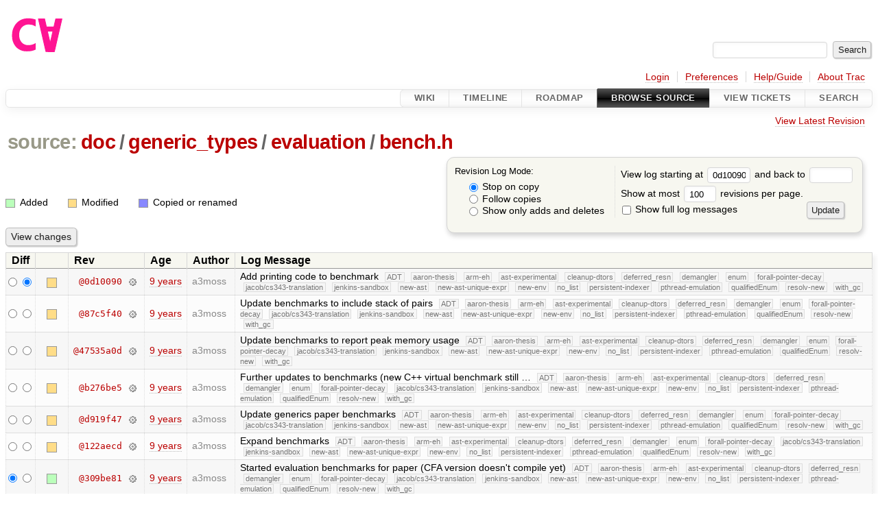

--- FILE ---
content_type: text/html;charset=utf-8
request_url: https://cforall.uwaterloo.ca/trac/log/doc/generic_types/evaluation/bench.h?rev=0d1009093cfc499402ee89b89210b397039f5412
body_size: 4848
content:


<!DOCTYPE html>
<html lang="en-US">   <head>
    <!-- # block head (placeholder in theme.html) -->
        <!-- # block head (content inherited from layout.html) -->
    <title>
      doc/generic_types/evaluation/bench.h
      (log)
          – Cforall

    </title>

    <meta http-equiv="Content-Type" content="text/html; charset=UTF-8" />
    <meta http-equiv="X-UA-Compatible" content="IE=edge" />
    <!--[if IE]><script>
        if (/^#__msie303:/.test(window.location.hash))
        window.location.replace(window.location.hash.replace(/^#__msie303:/, '#'));
        </script><![endif]-->

    <link rel="start"  href="/trac/wiki" />
    <link rel="search"  href="/trac/search" />
    <link rel="help"  href="/trac/wiki/TracGuide" />
    <link rel="stylesheet"  href="/trac/chrome/common/css/trac.css" type="text/css" />
    <link rel="stylesheet"  href="/trac/chrome/common/css/diff.css" type="text/css" />
    <link rel="stylesheet"  href="/trac/chrome/common/css/browser.css" type="text/css" />
    <link rel="icon"  href="/trac/chrome/common/trac.ico" type="image/x-icon" />
    <link rel="up"  href="/trac/browser/doc/generic_types/evaluation?rev=0d1009093cfc499402ee89b89210b397039f5412" title="Parent directory" />
    <link rel="alternate"  class="rss" href="/trac/log/doc/generic_types/evaluation/bench.h?format=rss&amp;limit=100&amp;mode=stop_on_copy&amp;rev=0d1009093cfc499402ee89b89210b397039f5412" title="RSS Feed" type="application/rss+xml" />
    <link rel="alternate"  href="/trac/log/doc/generic_types/evaluation/bench.h?format=changelog&amp;limit=100&amp;mode=stop_on_copy&amp;rev=0d1009093cfc499402ee89b89210b397039f5412" title="ChangeLog" type="text/plain" />
    <noscript>
      <style>
        .trac-noscript { display: none !important }
      </style>     </noscript>
    <link type="application/opensearchdescription+xml" rel="search"
          href="/trac/search/opensearch"
          title="Search Cforall"/>
    <script src="/trac/chrome/common/js/jquery.js"></script>
    <script src="/trac/chrome/common/js/babel.js"></script>
    <script src="/trac/chrome/common/js/trac.js"></script>
    <script src="/trac/chrome/common/js/search.js"></script>
    <script src="/trac/chrome/common/js/folding.js"></script>
    <script>
      jQuery(function($) {
        $(".trac-autofocus").focus();
        $(".trac-target-new").attr("target", "_blank");
        if ($.ui) { /* is jquery-ui added? */
          $(".trac-datepicker:not([readonly])")
            .prop("autocomplete", "off").datepicker();
          // Input current date when today is pressed.
          var _goToToday = $.datepicker._gotoToday;
          $.datepicker._gotoToday = function(id) {
            _goToToday.call(this, id);
            this._selectDate(id)
          };
          $(".trac-datetimepicker:not([readonly])")
            .prop("autocomplete", "off").datetimepicker();
        }
        $(".trac-disable").disableSubmit(".trac-disable-determinant");
        setTimeout(function() { $(".trac-scroll").scrollToTop() }, 1);
        $(".trac-disable-on-submit").disableOnSubmit();
      });
    </script>
    <!--   # include 'site_head.html' (layout.html) -->
    <!--   end of site_head.html -->
    <!-- # endblock head (content inherited from layout.html) -->

    <!-- # endblock head (placeholder in theme.html) -->
  </head> 
  <body>
    <!-- # block body (content inherited from theme.html) -->
    <!--   # include 'site_header.html' (theme.html) -->
    <!--   end of site_header.html -->

    <div id="banner">
      <div id="header">
        <a id="logo"
           href="/">
          <img  alt="Cforall" src="/trac/chrome/site/logo.svg" /></a>


      </div>
      <form id="search" action="/trac/search" method="get">
        <div>
          <label for="proj-search">Search:</label>
          <input type="text" id="proj-search" name="q" size="18"
                  value="" />
          <input type="submit" value="Search" />
        </div>
      </form>
          <div id="metanav" class="nav">
      <ul><li  class="first"><a href="/trac/login">Login</a></li><li ><a href="/trac/prefs">Preferences</a></li><li ><a href="/trac/wiki/TracGuide">Help/Guide</a></li><li  class="last"><a href="/trac/about">About Trac</a></li></ul>
    </div>

    </div>
        <div id="mainnav" class="nav">
      <ul><li  class="first"><a href="/trac/wiki">Wiki</a></li><li ><a href="/trac/timeline">Timeline</a></li><li ><a href="/trac/roadmap">Roadmap</a></li><li  class="active"><a href="/trac/browser">Browse Source</a></li><li ><a href="/trac/report">View Tickets</a></li><li  class="last"><a href="/trac/search">Search</a></li></ul>
    </div>


    <div id="main"
         >
      <div id="ctxtnav" class="nav">
        <h2>Context Navigation</h2>
        <ul>
          <li  class="first last"><a href="/trac/browser/doc/generic_types/evaluation/bench.h">View Latest Revision</a></li>
        </ul>
        <hr />
      </div>

      

      

      <!-- # block content (placeholder in theme.html) -->
    <div id="content" class="log">
      <h1>


<a class="pathentry first" href="/trac/browser?rev=0d1009093cfc499402ee89b89210b397039f5412"
   title="Go to repository root">source:</a>
<a class="pathentry" href="/trac/browser/doc?rev=0d1009093cfc499402ee89b89210b397039f5412"
   title="View doc">doc</a><span class="pathentry sep">/</span><a class="pathentry" href="/trac/browser/doc/generic_types?rev=0d1009093cfc499402ee89b89210b397039f5412"
   title="View generic_types">generic_types</a><span class="pathentry sep">/</span><a class="pathentry" href="/trac/browser/doc/generic_types/evaluation?rev=0d1009093cfc499402ee89b89210b397039f5412"
   title="View evaluation">evaluation</a><span class="pathentry sep">/</span><a class="pathentry" href="/trac/browser/doc/generic_types/evaluation/bench.h?rev=0d1009093cfc499402ee89b89210b397039f5412"
   title="View bench.h">bench.h</a><br style="clear: both" />
      </h1>

      <form id="prefs" action="/trac/log/doc/generic_types/evaluation/bench.h" method="get">
        <div>
          <input type="hidden" name="action" value="stop_on_copy" />
          <div class="choice">
            <fieldset>
              <legend>Revision Log Mode:</legend>
              <label>
                <input type="radio" id="stop_on_copy" name="mode"
                       value="stop_on_copy"
                        checked="checked"/>
                Stop on copy
              </label>
              <label>
                <input type="radio" id="follow_copy" name="mode"
                       value="follow_copy"
                       />
                Follow copies
              </label>
              <label>
                <input type="radio" id="path_history" name="mode"
                       value="path_history"
                       />
                Show only adds and deletes
              </label>
            </fieldset>
          </div>
<label>View log starting at           <input type="text" id="rev" name="rev" value="0d1009093cfc499402ee89b89210b397039f5412" size="5" />
</label> <label>and back to           <input type="text" id="stop_rev" name="stop_rev"
                 value="" size="5" />
</label>          <br />
          <label>
Show at most           <input type="text" id="limit" name="limit" value="100"
                 size="3" maxlength="3" />
 revisions per page.          </label>
          <br />
          <label>
            <input type="checkbox" id="verbose" name="verbose"
                   />
            Show full log messages
          </label>
        </div>
        <div class="buttons">
          <input type="submit" value="Update" />
        </div>
      </form>

      <div class="diff">
        <div class="legend" id="file-legend">
          <h3>Legend:</h3>
          <dl>
            <dt class="add"></dt><dd>Added</dd>
            <dt class="mod"></dt><dd>Modified</dd>
            <dt class="cp"></dt><dd>Copied or renamed</dd>
          </dl>
        </div>
      </div>

      <form class="printableform" action="/trac/changeset" method="get">
              <div class="buttons">
        <input type="hidden" name="reponame" value=""/>
        <input type="submit" value="View changes"
               title="Diff from Old Revision to New Revision (as selected in the Diff column)"/>
      </div>

        <table class="listing chglist">
          <thead>
            <tr>
              <th class="diff" title="Old / New">Diff</th>
              <th class="change"></th>
              <th class="rev">Rev</th>
              <th class="age">Age</th>
              <th class="author">Author</th>
              <th class="summary">
                Log Message
              </th>
            </tr>
          </thead>
          <tbody>

            <tr class="odd">
              <td class="diff">
                <input type="radio" name="old" value="0d1009093cfc499402ee89b89210b397039f5412@doc/generic_types/evaluation/bench.h"
                       
                       title="From [0d10090]" />
                <input type="radio" name="new" value="0d1009093cfc499402ee89b89210b397039f5412@doc/generic_types/evaluation/bench.h"
                        checked="checked"
                       title="To [0d10090]" />
              </td>
              <td class="change" style="padding-left: 1em">
                <a href="/trac/log/doc/generic_types/evaluation/bench.h?rev=0d1009093cfc499402ee89b89210b397039f5412"
                   title="View log starting at this revision">
                  <span class="edit"></span>
                  <span class="comment">(edit)</span>
                </a>
              </td>
              <td class="rev">
                <a href="/trac/browser/doc/generic_types/evaluation/bench.h?rev=0d1009093cfc499402ee89b89210b397039f5412"
                   title="Browse at revision 0d10090">
                  @0d10090</a>
                <a class="chgset"
                   href="/trac/changeset/0d1009093cfc499402ee89b89210b397039f5412/doc/generic_types/evaluation/bench.h"
                   title="View changeset [0d10090] restricted to doc/generic_types/evaluation/bench.h"
                   >&nbsp;</a>
              </td>
              <td class="age"><a class="timeline" href="/trac/timeline?from=2017-04-12T21%3A36%3A33-04%3A00&amp;precision=second" title="See timeline at Apr 12, 2017, 9:36:33 PM">9 years</a></td>
              <td class="author"><span class="trac-author">a3moss</span></td>
              <td class="summary"
                  style="">
                Add printing code to benchmark
                <span class="branch"
                      title="Branch">ADT</span>
                <span class="branch"
                      title="Branch">aaron-thesis</span>
                <span class="branch"
                      title="Branch">arm-eh</span>
                <span class="branch"
                      title="Branch">ast-experimental</span>
                <span class="branch"
                      title="Branch">cleanup-dtors</span>
                <span class="branch"
                      title="Branch">deferred_resn</span>
                <span class="branch"
                      title="Branch">demangler</span>
                <span class="branch"
                      title="Branch">enum</span>
                <span class="branch"
                      title="Branch">forall-pointer-decay</span>
                <span class="branch"
                      title="Branch">jacob/cs343-translation</span>
                <span class="branch"
                      title="Branch">jenkins-sandbox</span>
                <span class="branch"
                      title="Branch">new-ast</span>
                <span class="branch"
                      title="Branch">new-ast-unique-expr</span>
                <span class="branch"
                      title="Branch">new-env</span>
                <span class="branch"
                      title="Branch">no_list</span>
                <span class="branch"
                      title="Branch">persistent-indexer</span>
                <span class="branch"
                      title="Branch">pthread-emulation</span>
                <span class="branch"
                      title="Branch">qualifiedEnum</span>
                <span class="branch"
                      title="Branch">resolv-new</span>
                <span class="branch"
                      title="Branch">with_gc</span>
              </td>
            </tr>


            <tr class="even">
              <td class="diff">
                <input type="radio" name="old" value="87c5f40008c3b7a62cbe3a1a3f2827bb9794ac3a@doc/generic_types/evaluation/bench.h"
                       
                       title="From [87c5f40]" />
                <input type="radio" name="new" value="87c5f40008c3b7a62cbe3a1a3f2827bb9794ac3a@doc/generic_types/evaluation/bench.h"
                       
                       title="To [87c5f40]" />
              </td>
              <td class="change" style="padding-left: 1em">
                <a href="/trac/log/doc/generic_types/evaluation/bench.h?rev=87c5f40008c3b7a62cbe3a1a3f2827bb9794ac3a"
                   title="View log starting at this revision">
                  <span class="edit"></span>
                  <span class="comment">(edit)</span>
                </a>
              </td>
              <td class="rev">
                <a href="/trac/browser/doc/generic_types/evaluation/bench.h?rev=87c5f40008c3b7a62cbe3a1a3f2827bb9794ac3a"
                   title="Browse at revision 87c5f40">
                  @87c5f40</a>
                <a class="chgset"
                   href="/trac/changeset/87c5f40008c3b7a62cbe3a1a3f2827bb9794ac3a/doc/generic_types/evaluation/bench.h"
                   title="View changeset [87c5f40] restricted to doc/generic_types/evaluation/bench.h"
                   >&nbsp;</a>
              </td>
              <td class="age"><a class="timeline" href="/trac/timeline?from=2017-04-11T17%3A11%3A55-04%3A00&amp;precision=second" title="See timeline at Apr 11, 2017, 5:11:55 PM">9 years</a></td>
              <td class="author"><span class="trac-author">a3moss</span></td>
              <td class="summary"
                  style="">
                Update benchmarks to include stack of pairs
                <span class="branch"
                      title="Branch">ADT</span>
                <span class="branch"
                      title="Branch">aaron-thesis</span>
                <span class="branch"
                      title="Branch">arm-eh</span>
                <span class="branch"
                      title="Branch">ast-experimental</span>
                <span class="branch"
                      title="Branch">cleanup-dtors</span>
                <span class="branch"
                      title="Branch">deferred_resn</span>
                <span class="branch"
                      title="Branch">demangler</span>
                <span class="branch"
                      title="Branch">enum</span>
                <span class="branch"
                      title="Branch">forall-pointer-decay</span>
                <span class="branch"
                      title="Branch">jacob/cs343-translation</span>
                <span class="branch"
                      title="Branch">jenkins-sandbox</span>
                <span class="branch"
                      title="Branch">new-ast</span>
                <span class="branch"
                      title="Branch">new-ast-unique-expr</span>
                <span class="branch"
                      title="Branch">new-env</span>
                <span class="branch"
                      title="Branch">no_list</span>
                <span class="branch"
                      title="Branch">persistent-indexer</span>
                <span class="branch"
                      title="Branch">pthread-emulation</span>
                <span class="branch"
                      title="Branch">qualifiedEnum</span>
                <span class="branch"
                      title="Branch">resolv-new</span>
                <span class="branch"
                      title="Branch">with_gc</span>
              </td>
            </tr>


            <tr class="odd">
              <td class="diff">
                <input type="radio" name="old" value="47535a0d20eddfa1887efa7cbf99f719d14c7696@doc/generic_types/evaluation/bench.h"
                       
                       title="From [47535a0d]" />
                <input type="radio" name="new" value="47535a0d20eddfa1887efa7cbf99f719d14c7696@doc/generic_types/evaluation/bench.h"
                       
                       title="To [47535a0d]" />
              </td>
              <td class="change" style="padding-left: 1em">
                <a href="/trac/log/doc/generic_types/evaluation/bench.h?rev=47535a0d20eddfa1887efa7cbf99f719d14c7696"
                   title="View log starting at this revision">
                  <span class="edit"></span>
                  <span class="comment">(edit)</span>
                </a>
              </td>
              <td class="rev">
                <a href="/trac/browser/doc/generic_types/evaluation/bench.h?rev=47535a0d20eddfa1887efa7cbf99f719d14c7696"
                   title="Browse at revision 47535a0d">
                  @47535a0d</a>
                <a class="chgset"
                   href="/trac/changeset/47535a0d20eddfa1887efa7cbf99f719d14c7696/doc/generic_types/evaluation/bench.h"
                   title="View changeset [47535a0d] restricted to doc/generic_types/evaluation/bench.h"
                   >&nbsp;</a>
              </td>
              <td class="age"><a class="timeline" href="/trac/timeline?from=2017-04-10T17%3A26%3A04-04%3A00&amp;precision=second" title="See timeline at Apr 10, 2017, 5:26:04 PM">9 years</a></td>
              <td class="author"><span class="trac-author">a3moss</span></td>
              <td class="summary"
                  style="">
                Update benchmarks to report peak memory usage
                <span class="branch"
                      title="Branch">ADT</span>
                <span class="branch"
                      title="Branch">aaron-thesis</span>
                <span class="branch"
                      title="Branch">arm-eh</span>
                <span class="branch"
                      title="Branch">ast-experimental</span>
                <span class="branch"
                      title="Branch">cleanup-dtors</span>
                <span class="branch"
                      title="Branch">deferred_resn</span>
                <span class="branch"
                      title="Branch">demangler</span>
                <span class="branch"
                      title="Branch">enum</span>
                <span class="branch"
                      title="Branch">forall-pointer-decay</span>
                <span class="branch"
                      title="Branch">jacob/cs343-translation</span>
                <span class="branch"
                      title="Branch">jenkins-sandbox</span>
                <span class="branch"
                      title="Branch">new-ast</span>
                <span class="branch"
                      title="Branch">new-ast-unique-expr</span>
                <span class="branch"
                      title="Branch">new-env</span>
                <span class="branch"
                      title="Branch">no_list</span>
                <span class="branch"
                      title="Branch">persistent-indexer</span>
                <span class="branch"
                      title="Branch">pthread-emulation</span>
                <span class="branch"
                      title="Branch">qualifiedEnum</span>
                <span class="branch"
                      title="Branch">resolv-new</span>
                <span class="branch"
                      title="Branch">with_gc</span>
              </td>
            </tr>


            <tr class="even">
              <td class="diff">
                <input type="radio" name="old" value="b276be54f19d3e800f3e97e609d486c6f53f3bf5@doc/generic_types/evaluation/bench.h"
                       
                       title="From [b276be5]" />
                <input type="radio" name="new" value="b276be54f19d3e800f3e97e609d486c6f53f3bf5@doc/generic_types/evaluation/bench.h"
                       
                       title="To [b276be5]" />
              </td>
              <td class="change" style="padding-left: 1em">
                <a href="/trac/log/doc/generic_types/evaluation/bench.h?rev=b276be54f19d3e800f3e97e609d486c6f53f3bf5"
                   title="View log starting at this revision">
                  <span class="edit"></span>
                  <span class="comment">(edit)</span>
                </a>
              </td>
              <td class="rev">
                <a href="/trac/browser/doc/generic_types/evaluation/bench.h?rev=b276be54f19d3e800f3e97e609d486c6f53f3bf5"
                   title="Browse at revision b276be5">
                  @b276be5</a>
                <a class="chgset"
                   href="/trac/changeset/b276be54f19d3e800f3e97e609d486c6f53f3bf5/doc/generic_types/evaluation/bench.h"
                   title="View changeset [b276be5] restricted to doc/generic_types/evaluation/bench.h"
                   >&nbsp;</a>
              </td>
              <td class="age"><a class="timeline" href="/trac/timeline?from=2017-04-08T18%3A02%3A59-04%3A00&amp;precision=second" title="See timeline at Apr 8, 2017, 6:02:59 PM">9 years</a></td>
              <td class="author"><span class="trac-author">a3moss</span></td>
              <td class="summary"
                  style="">
                Further updates to benchmarks (new C++ virtual benchmark still …
                <span class="branch"
                      title="Branch">ADT</span>
                <span class="branch"
                      title="Branch">aaron-thesis</span>
                <span class="branch"
                      title="Branch">arm-eh</span>
                <span class="branch"
                      title="Branch">ast-experimental</span>
                <span class="branch"
                      title="Branch">cleanup-dtors</span>
                <span class="branch"
                      title="Branch">deferred_resn</span>
                <span class="branch"
                      title="Branch">demangler</span>
                <span class="branch"
                      title="Branch">enum</span>
                <span class="branch"
                      title="Branch">forall-pointer-decay</span>
                <span class="branch"
                      title="Branch">jacob/cs343-translation</span>
                <span class="branch"
                      title="Branch">jenkins-sandbox</span>
                <span class="branch"
                      title="Branch">new-ast</span>
                <span class="branch"
                      title="Branch">new-ast-unique-expr</span>
                <span class="branch"
                      title="Branch">new-env</span>
                <span class="branch"
                      title="Branch">no_list</span>
                <span class="branch"
                      title="Branch">persistent-indexer</span>
                <span class="branch"
                      title="Branch">pthread-emulation</span>
                <span class="branch"
                      title="Branch">qualifiedEnum</span>
                <span class="branch"
                      title="Branch">resolv-new</span>
                <span class="branch"
                      title="Branch">with_gc</span>
              </td>
            </tr>


            <tr class="odd">
              <td class="diff">
                <input type="radio" name="old" value="d919f471068ed87347669886083a44de531c1614@doc/generic_types/evaluation/bench.h"
                       
                       title="From [d919f47]" />
                <input type="radio" name="new" value="d919f471068ed87347669886083a44de531c1614@doc/generic_types/evaluation/bench.h"
                       
                       title="To [d919f47]" />
              </td>
              <td class="change" style="padding-left: 1em">
                <a href="/trac/log/doc/generic_types/evaluation/bench.h?rev=d919f471068ed87347669886083a44de531c1614"
                   title="View log starting at this revision">
                  <span class="edit"></span>
                  <span class="comment">(edit)</span>
                </a>
              </td>
              <td class="rev">
                <a href="/trac/browser/doc/generic_types/evaluation/bench.h?rev=d919f471068ed87347669886083a44de531c1614"
                   title="Browse at revision d919f47">
                  @d919f47</a>
                <a class="chgset"
                   href="/trac/changeset/d919f471068ed87347669886083a44de531c1614/doc/generic_types/evaluation/bench.h"
                   title="View changeset [d919f47] restricted to doc/generic_types/evaluation/bench.h"
                   >&nbsp;</a>
              </td>
              <td class="age"><a class="timeline" href="/trac/timeline?from=2017-04-07T18%3A17%3A03-04%3A00&amp;precision=second" title="See timeline at Apr 7, 2017, 6:17:03 PM">9 years</a></td>
              <td class="author"><span class="trac-author">a3moss</span></td>
              <td class="summary"
                  style="">
                Update generics paper benchmarks
                <span class="branch"
                      title="Branch">ADT</span>
                <span class="branch"
                      title="Branch">aaron-thesis</span>
                <span class="branch"
                      title="Branch">arm-eh</span>
                <span class="branch"
                      title="Branch">ast-experimental</span>
                <span class="branch"
                      title="Branch">cleanup-dtors</span>
                <span class="branch"
                      title="Branch">deferred_resn</span>
                <span class="branch"
                      title="Branch">demangler</span>
                <span class="branch"
                      title="Branch">enum</span>
                <span class="branch"
                      title="Branch">forall-pointer-decay</span>
                <span class="branch"
                      title="Branch">jacob/cs343-translation</span>
                <span class="branch"
                      title="Branch">jenkins-sandbox</span>
                <span class="branch"
                      title="Branch">new-ast</span>
                <span class="branch"
                      title="Branch">new-ast-unique-expr</span>
                <span class="branch"
                      title="Branch">new-env</span>
                <span class="branch"
                      title="Branch">no_list</span>
                <span class="branch"
                      title="Branch">persistent-indexer</span>
                <span class="branch"
                      title="Branch">pthread-emulation</span>
                <span class="branch"
                      title="Branch">qualifiedEnum</span>
                <span class="branch"
                      title="Branch">resolv-new</span>
                <span class="branch"
                      title="Branch">with_gc</span>
              </td>
            </tr>


            <tr class="even">
              <td class="diff">
                <input type="radio" name="old" value="122aecd1d7210e548fcc07170850004dd4eb2e64@doc/generic_types/evaluation/bench.h"
                       
                       title="From [122aecd]" />
                <input type="radio" name="new" value="122aecd1d7210e548fcc07170850004dd4eb2e64@doc/generic_types/evaluation/bench.h"
                       
                       title="To [122aecd]" />
              </td>
              <td class="change" style="padding-left: 1em">
                <a href="/trac/log/doc/generic_types/evaluation/bench.h?rev=122aecd1d7210e548fcc07170850004dd4eb2e64"
                   title="View log starting at this revision">
                  <span class="edit"></span>
                  <span class="comment">(edit)</span>
                </a>
              </td>
              <td class="rev">
                <a href="/trac/browser/doc/generic_types/evaluation/bench.h?rev=122aecd1d7210e548fcc07170850004dd4eb2e64"
                   title="Browse at revision 122aecd">
                  @122aecd</a>
                <a class="chgset"
                   href="/trac/changeset/122aecd1d7210e548fcc07170850004dd4eb2e64/doc/generic_types/evaluation/bench.h"
                   title="View changeset [122aecd] restricted to doc/generic_types/evaluation/bench.h"
                   >&nbsp;</a>
              </td>
              <td class="age"><a class="timeline" href="/trac/timeline?from=2017-04-07T14%3A32%3A03-04%3A00&amp;precision=second" title="See timeline at Apr 7, 2017, 2:32:03 PM">9 years</a></td>
              <td class="author"><span class="trac-author">a3moss</span></td>
              <td class="summary"
                  style="">
                Expand benchmarks
                <span class="branch"
                      title="Branch">ADT</span>
                <span class="branch"
                      title="Branch">aaron-thesis</span>
                <span class="branch"
                      title="Branch">arm-eh</span>
                <span class="branch"
                      title="Branch">ast-experimental</span>
                <span class="branch"
                      title="Branch">cleanup-dtors</span>
                <span class="branch"
                      title="Branch">deferred_resn</span>
                <span class="branch"
                      title="Branch">demangler</span>
                <span class="branch"
                      title="Branch">enum</span>
                <span class="branch"
                      title="Branch">forall-pointer-decay</span>
                <span class="branch"
                      title="Branch">jacob/cs343-translation</span>
                <span class="branch"
                      title="Branch">jenkins-sandbox</span>
                <span class="branch"
                      title="Branch">new-ast</span>
                <span class="branch"
                      title="Branch">new-ast-unique-expr</span>
                <span class="branch"
                      title="Branch">new-env</span>
                <span class="branch"
                      title="Branch">no_list</span>
                <span class="branch"
                      title="Branch">persistent-indexer</span>
                <span class="branch"
                      title="Branch">pthread-emulation</span>
                <span class="branch"
                      title="Branch">qualifiedEnum</span>
                <span class="branch"
                      title="Branch">resolv-new</span>
                <span class="branch"
                      title="Branch">with_gc</span>
              </td>
            </tr>


            <tr class="odd">
              <td class="diff">
                <input type="radio" name="old" value="309be815f9581d269c57765858cb936357aef479@doc/generic_types/evaluation/bench.h"
                        checked="checked"
                       title="From [309be81]" />
                <input type="radio" name="new" value="309be815f9581d269c57765858cb936357aef479@doc/generic_types/evaluation/bench.h"
                       
                       title="To [309be81]" />
              </td>
              <td class="change" style="padding-left: 1em">
                <a href="/trac/log/doc/generic_types/evaluation/bench.h?rev=309be815f9581d269c57765858cb936357aef479"
                   title="View log starting at this revision">
                  <span class="add"></span>
                  <span class="comment">(add)</span>
                </a>
              </td>
              <td class="rev">
                <a href="/trac/browser/doc/generic_types/evaluation/bench.h?rev=309be815f9581d269c57765858cb936357aef479"
                   title="Browse at revision 309be81">
                  @309be81</a>
                <a class="chgset"
                   href="/trac/changeset/309be815f9581d269c57765858cb936357aef479/doc/generic_types/evaluation/bench.h"
                   title="View changeset [309be81] restricted to doc/generic_types/evaluation/bench.h"
                   >&nbsp;</a>
              </td>
              <td class="age"><a class="timeline" href="/trac/timeline?from=2017-04-04T17%3A43%3A20-04%3A00&amp;precision=second" title="See timeline at Apr 4, 2017, 5:43:20 PM">9 years</a></td>
              <td class="author"><span class="trac-author">a3moss</span></td>
              <td class="summary"
                  style="">
                Started evaluation benchmarks for paper (CFA version doesn't compile yet)
                <span class="branch"
                      title="Branch">ADT</span>
                <span class="branch"
                      title="Branch">aaron-thesis</span>
                <span class="branch"
                      title="Branch">arm-eh</span>
                <span class="branch"
                      title="Branch">ast-experimental</span>
                <span class="branch"
                      title="Branch">cleanup-dtors</span>
                <span class="branch"
                      title="Branch">deferred_resn</span>
                <span class="branch"
                      title="Branch">demangler</span>
                <span class="branch"
                      title="Branch">enum</span>
                <span class="branch"
                      title="Branch">forall-pointer-decay</span>
                <span class="branch"
                      title="Branch">jacob/cs343-translation</span>
                <span class="branch"
                      title="Branch">jenkins-sandbox</span>
                <span class="branch"
                      title="Branch">new-ast</span>
                <span class="branch"
                      title="Branch">new-ast-unique-expr</span>
                <span class="branch"
                      title="Branch">new-env</span>
                <span class="branch"
                      title="Branch">no_list</span>
                <span class="branch"
                      title="Branch">persistent-indexer</span>
                <span class="branch"
                      title="Branch">pthread-emulation</span>
                <span class="branch"
                      title="Branch">qualifiedEnum</span>
                <span class="branch"
                      title="Branch">resolv-new</span>
                <span class="branch"
                      title="Branch">with_gc</span>
              </td>
            </tr>

          </tbody>
        </table>

      </form>
<div class="trac-help">
  <strong>Note:</strong>
 See   <a href="/trac/wiki/TracRevisionLog">TracRevisionLog</a>
 for help on using the revision log.
</div>
    </div>
        <!-- # block content (content inherited from layout.html) -->
    <script type="text/javascript">
      jQuery("body").addClass("trac-has-js");
    </script>
    <div id="altlinks">
      <h3>Download in other formats:</h3>
      <ul>
        <li class="first">
          <a rel="nofollow" href="/trac/log/doc/generic_types/evaluation/bench.h?format=rss&amp;limit=100&amp;mode=stop_on_copy&amp;rev=0d1009093cfc499402ee89b89210b397039f5412"
              class="rss">
            RSS Feed</a>
        </li>
        <li class="last">
          <a rel="nofollow" href="/trac/log/doc/generic_types/evaluation/bench.h?format=changelog&amp;limit=100&amp;mode=stop_on_copy&amp;rev=0d1009093cfc499402ee89b89210b397039f5412"
              class="">
            ChangeLog</a>
        </li>
      </ul>
    </div>
    <!-- # endblock content (content inherited from layout.html) -->

      <!-- # endblock content (placeholder in theme.html) -->
    </div>

    <div id="footer"><hr/>
      <a id="tracpowered" href="https://trac.edgewall.org/"
         ><img src="/trac/chrome/common/trac_logo_mini.png" height="30"
               width="107" alt="Trac Powered"/></a>
      <p class="left">
Powered by         <a href="/trac/about"><strong>Trac 1.6</strong></a>
        <br />
 By         <a href="http://www.edgewall.org/">Edgewall Software</a>
.      </p>
      <p class="right">Visit the Trac open source project at<br /><a href="http://trac.edgewall.org/">http://trac.edgewall.org/</a></p>
    </div>
    <!--   # include 'site_footer.html' (theme.html) -->
    <!--   end of site_footer.html -->
    <!-- # endblock body (content inherited from theme.html) -->
  </body> </html>